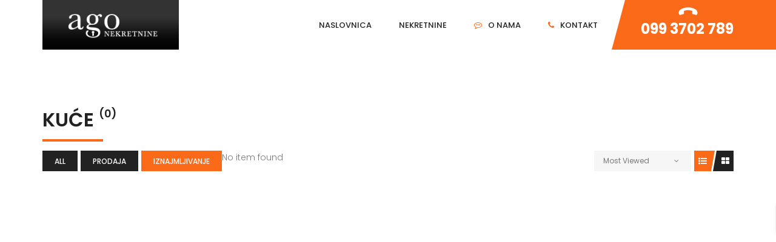

--- FILE ---
content_type: text/html; charset=UTF-8
request_url: https://ago.hr/Tip%20nekretnine/kuce/?status=iznajmljivanje&sortby=most_viewed
body_size: 36240
content:
<!DOCTYPE html>
<!-- Open Html -->
<html lang="hr" prefix="og: http://ogp.me/ns#">
<!-- Open Head -->
<head>
    
<meta charset="UTF-8"/>
<meta name="viewport" content="width=device-width, initial-scale=1, maximum-scale=1">



<link rel="profile" href="http://gmpg.org/xfn/11" />



    <link rel="apple-touch-icon" sizes="144x144" href="https://ago.hr/wp-content/uploads/2018/08/ago.png">

    <link rel="apple-touch-icon" sizes="114x114" href="http://www.test.adricongroup.com/wp-content/uploads/2018/07/favicon-ago-nekretnine.jpg">

    <link rel="apple-touch-icon" sizes="72x72" href="http://www.test.adricongroup.com/wp-content/uploads/2018/07/favicon-ago-nekretnine.jpg">

    <link rel="apple-touch-icon" sizes="57x57" href="http://www.test.adricongroup.com/wp-content/uploads/2018/07/favicon-ago-nekretnine.jpg">
<title>Kuće Archives - Ago nekretnine</title>
						<script>
				/* <![CDATA[ */
				if (typeof WebFontConfig === 'undefined') {
					WebFontConfig = new Object();
				}
				WebFontConfig['google'] = {families: ["Poppins:100,100i,200,200i,300,300i,400,400i,500,500i,600,600i,700,700i,800,800i,900,900i"]};

				(function () {
					var wf = document.createElement('script');
					wf.src = 'https://ajax.googleapis.com/ajax/libs/webfont/1.6.26/webfont.js';
					wf.type = 'text/javascript';
					wf.async = 'true';
					var s = document.getElementsByTagName('script')[0];
					s.parentNode.insertBefore(wf, s);
				})();
				/* ]]> */
			</script>
					
<!-- This site is optimized with the Yoast SEO plugin v9.6 - https://yoast.com/wordpress/plugins/seo/ -->
<link rel="canonical" href="https://ago.hr/Tip%20nekretnine/kuce/" />
<meta property="og:locale" content="hr_HR" />
<meta property="og:type" content="object" />
<meta property="og:title" content="Kuće Archives - Ago nekretnine" />
<meta property="og:url" content="https://ago.hr/Tip%20nekretnine/kuce/" />
<meta property="og:site_name" content="Ago nekretnine" />
<meta name="twitter:card" content="summary_large_image" />
<meta name="twitter:title" content="Kuće Archives - Ago nekretnine" />
<!-- / Yoast SEO plugin. -->

<link rel='dns-prefetch' href='//s.w.org' />
<link rel="alternate" type="application/rss+xml" title="Ago nekretnine &raquo; Kanal" href="https://ago.hr/feed/" />
<link rel="alternate" type="application/rss+xml" title="Ago nekretnine &raquo; Kanal komentara" href="https://ago.hr/comments/feed/" />
<link rel="alternate" type="application/rss+xml" title="Ago nekretnine &raquo; Kuće Property Type kanal" href="https://ago.hr/Tip%20nekretnine/kuce/feed/" />
		<script type="text/javascript">
			window._wpemojiSettings = {"baseUrl":"https:\/\/s.w.org\/images\/core\/emoji\/11\/72x72\/","ext":".png","svgUrl":"https:\/\/s.w.org\/images\/core\/emoji\/11\/svg\/","svgExt":".svg","source":{"concatemoji":"https:\/\/ago.hr\/wp-includes\/js\/wp-emoji-release.min.js?ver=5.0.17"}};
			!function(e,a,t){var n,r,o,i=a.createElement("canvas"),p=i.getContext&&i.getContext("2d");function s(e,t){var a=String.fromCharCode;p.clearRect(0,0,i.width,i.height),p.fillText(a.apply(this,e),0,0);e=i.toDataURL();return p.clearRect(0,0,i.width,i.height),p.fillText(a.apply(this,t),0,0),e===i.toDataURL()}function c(e){var t=a.createElement("script");t.src=e,t.defer=t.type="text/javascript",a.getElementsByTagName("head")[0].appendChild(t)}for(o=Array("flag","emoji"),t.supports={everything:!0,everythingExceptFlag:!0},r=0;r<o.length;r++)t.supports[o[r]]=function(e){if(!p||!p.fillText)return!1;switch(p.textBaseline="top",p.font="600 32px Arial",e){case"flag":return s([55356,56826,55356,56819],[55356,56826,8203,55356,56819])?!1:!s([55356,57332,56128,56423,56128,56418,56128,56421,56128,56430,56128,56423,56128,56447],[55356,57332,8203,56128,56423,8203,56128,56418,8203,56128,56421,8203,56128,56430,8203,56128,56423,8203,56128,56447]);case"emoji":return!s([55358,56760,9792,65039],[55358,56760,8203,9792,65039])}return!1}(o[r]),t.supports.everything=t.supports.everything&&t.supports[o[r]],"flag"!==o[r]&&(t.supports.everythingExceptFlag=t.supports.everythingExceptFlag&&t.supports[o[r]]);t.supports.everythingExceptFlag=t.supports.everythingExceptFlag&&!t.supports.flag,t.DOMReady=!1,t.readyCallback=function(){t.DOMReady=!0},t.supports.everything||(n=function(){t.readyCallback()},a.addEventListener?(a.addEventListener("DOMContentLoaded",n,!1),e.addEventListener("load",n,!1)):(e.attachEvent("onload",n),a.attachEvent("onreadystatechange",function(){"complete"===a.readyState&&t.readyCallback()})),(n=t.source||{}).concatemoji?c(n.concatemoji):n.wpemoji&&n.twemoji&&(c(n.twemoji),c(n.wpemoji)))}(window,document,window._wpemojiSettings);
		</script>
		<style type="text/css">
img.wp-smiley,
img.emoji {
	display: inline !important;
	border: none !important;
	box-shadow: none !important;
	height: 1em !important;
	width: 1em !important;
	margin: 0 .07em !important;
	vertical-align: -0.1em !important;
	background: none !important;
	padding: 0 !important;
}
</style>
<link rel='stylesheet' id='wp-block-library-css'  href='https://ago.hr/wp-includes/css/dist/block-library/style.min.css?ver=5.0.17' type='text/css' media='all' />
<link rel='stylesheet' id='wp-block-library-theme-css'  href='https://ago.hr/wp-includes/css/dist/block-library/theme.min.css?ver=5.0.17' type='text/css' media='all' />
<link rel='stylesheet' id='xmenu-menu-amination-css'  href='https://ago.hr/wp-content/plugins/beyot-framework/core/xmenu/assets/css/amination.css?ver=5.0.17' type='text/css' media='all' />
<link rel='stylesheet' id='contact-form-7-css'  href='https://ago.hr/wp-content/plugins/contact-form-7/includes/css/styles.css?ver=5.1.1' type='text/css' media='all' />
<link rel='stylesheet' id='ere_recently_viewed_stylesheet-css'  href='https://ago.hr/wp-content/plugins/ere-recently-viewed/css/style.min.css?ver=5.0.17' type='text/css' media='all' />
<link rel='stylesheet' id='jquery-ui-css'  href='https://ago.hr/wp-content/plugins/essential-real-estate/public/assets/packages/jquery-ui/jquery-ui.min.css?ver=1.11.4' type='text/css' media='all' />
<link rel='stylesheet' id='bootstrap-css'  href='https://ago.hr/wp-content/plugins/essential-real-estate/public/assets/packages/bootstrap/css/bootstrap.min.css?ver=5.0.17' type='text/css' media='all' />
<link rel='stylesheet' id='owl.carousel-css'  href='https://ago.hr/wp-content/plugins/essential-real-estate/public/assets/packages/owl-carousel/assets/owl.carousel.min.css?ver=2.1.0' type='text/css' media='all' />
<link rel='stylesheet' id='ere_main-css'  href='https://ago.hr/wp-content/plugins/essential-real-estate/public/assets/css/main.min.css?ver=1.6.7' type='text/css' media='all' />
<link rel='stylesheet' id='font-awesome-css'  href='https://ago.hr/wp-content/plugins/js_composer/assets/lib/bower/font-awesome/css/font-awesome.min.css?ver=5.5.4' type='text/css' media='all' />
<link rel='stylesheet' id='rs-plugin-settings-css'  href='https://ago.hr/wp-content/plugins/revslider/public/assets/css/settings.css?ver=5.4.8' type='text/css' media='all' />
<style id='rs-plugin-settings-inline-css' type='text/css'>
#rs-demo-id {}
</style>
<link rel='stylesheet' id='fontawesome_animation-css'  href='https://ago.hr/wp-content/themes/g5-beyot/assets/plugins/fonts-awesome/css/font-awesome-animation.min.css?ver=5.0.17' type='text/css' media='all' />
<link rel='stylesheet' id='icomoon-css'  href='https://ago.hr/wp-content/themes/g5-beyot/assets/plugins/icomoon/css/icomoon.min.css?ver=5.0.17' type='text/css' media='all' />
<link rel='stylesheet' id='ligh-gallery-css'  href='https://ago.hr/wp-content/themes/g5-beyot/assets/plugins/light-gallery/css/lightgallery.min.css?ver=5.0.17' type='text/css' media='all' />
<link rel='stylesheet' id='perffect-scrollbar-css'  href='https://ago.hr/wp-content/themes/g5-beyot/assets/plugins/perfect-scrollbar/css/perfect-scrollbar.min.css?ver=5.0.17' type='text/css' media='all' />
<link rel='stylesheet' id='g5plus_framework_style-css'  href='https://ago.hr/wp-content/themes/g5-beyot/style.min.css?ver=5.0.17' type='text/css' media='all' />
<link rel='stylesheet' id='g5plus_framework_frontend-css'  href='https://ago.hr/wp-content/plugins/beyot-framework/assets/css/frontend.min.css?ver=5.0.17' type='text/css' media='all' />
<script type='text/javascript' src='https://ago.hr/wp-includes/js/jquery/jquery.js?ver=1.12.4'></script>
<script type='text/javascript' src='https://ago.hr/wp-includes/js/jquery/jquery-migrate.min.js?ver=1.4.1'></script>
<script type='text/javascript' src='https://ago.hr/wp-content/plugins/essential-real-estate/public/assets/packages/bootstrap/js/bootstrap.min.js?ver=5.0.17'></script>
<script type='text/javascript' src='https://ago.hr/wp-content/plugins/revslider/public/assets/js/jquery.themepunch.tools.min.js?ver=5.4.8'></script>
<script type='text/javascript' src='https://ago.hr/wp-content/plugins/revslider/public/assets/js/jquery.themepunch.revolution.min.js?ver=5.4.8'></script>
<link rel='https://api.w.org/' href='https://ago.hr/wp-json/' />
<link rel="EditURI" type="application/rsd+xml" title="RSD" href="https://ago.hr/xmlrpc.php?rsd" />
<link rel="wlwmanifest" type="application/wlwmanifest+xml" href="https://ago.hr/wp-includes/wlwmanifest.xml" /> 
<meta name="generator" content="WordPress 5.0.17" />
<style id='xmenu_custom_style'></style><meta name="generator" content="Powered by WPBakery Page Builder - drag and drop page builder for WordPress."/>
<!--[if lte IE 9]><link rel="stylesheet" type="text/css" href="https://ago.hr/wp-content/plugins/js_composer/assets/css/vc_lte_ie9.min.css" media="screen"><![endif]--><meta name="generator" content="Powered by Slider Revolution 5.4.8 - responsive, Mobile-Friendly Slider Plugin for WordPress with comfortable drag and drop interface." />
<link rel="icon" href="https://ago.hr/wp-content/uploads/2018/08/cropped-ago-32x32.png" sizes="32x32" />
<link rel="icon" href="https://ago.hr/wp-content/uploads/2018/08/cropped-ago-192x192.png" sizes="192x192" />
<link rel="apple-touch-icon-precomposed" href="https://ago.hr/wp-content/uploads/2018/08/cropped-ago-180x180.png" />
<meta name="msapplication-TileImage" content="https://ago.hr/wp-content/uploads/2018/08/cropped-ago-270x270.png" />
<script type="text/javascript">function setREVStartSize(e){									
						try{ e.c=jQuery(e.c);var i=jQuery(window).width(),t=9999,r=0,n=0,l=0,f=0,s=0,h=0;
							if(e.responsiveLevels&&(jQuery.each(e.responsiveLevels,function(e,f){f>i&&(t=r=f,l=e),i>f&&f>r&&(r=f,n=e)}),t>r&&(l=n)),f=e.gridheight[l]||e.gridheight[0]||e.gridheight,s=e.gridwidth[l]||e.gridwidth[0]||e.gridwidth,h=i/s,h=h>1?1:h,f=Math.round(h*f),"fullscreen"==e.sliderLayout){var u=(e.c.width(),jQuery(window).height());if(void 0!=e.fullScreenOffsetContainer){var c=e.fullScreenOffsetContainer.split(",");if (c) jQuery.each(c,function(e,i){u=jQuery(i).length>0?u-jQuery(i).outerHeight(!0):u}),e.fullScreenOffset.split("%").length>1&&void 0!=e.fullScreenOffset&&e.fullScreenOffset.length>0?u-=jQuery(window).height()*parseInt(e.fullScreenOffset,0)/100:void 0!=e.fullScreenOffset&&e.fullScreenOffset.length>0&&(u-=parseInt(e.fullScreenOffset,0))}f=u}else void 0!=e.minHeight&&f<e.minHeight&&(f=e.minHeight);e.c.closest(".rev_slider_wrapper").css({height:f})					
						}catch(d){console.log("Failure at Presize of Slider:"+d)}						
					};</script>
<noscript><style type="text/css"> .wpb_animate_when_almost_visible { opacity: 1; }</style></noscript></head>
<!-- Close Head -->
<body class="archive tax-property-type term-kuce term-85 wp-embed-responsive beyot-class chrome page-loading wpb-js-composer js-comp-ver-5.5.4 vc_responsive" data-responsive="991"
                             data-header="header-1">
<div class="site-loading">
    <div class="block-center">
        <div class="block-center-inner">
                            <img class="logo-loading" alt="Logo Loading" src="https://ago.hr/wp-content/uploads/2018/08/ago.png" width="" height="" />
            
                
                
                
                
                
                
                
                                    <div class="sk-fading-circle">
                        <div class="sk-circle1 sk-circle"></div>
                        <div class="sk-circle2 sk-circle"></div>
                        <div class="sk-circle3 sk-circle"></div>
                        <div class="sk-circle4 sk-circle"></div>
                        <div class="sk-circle5 sk-circle"></div>
                        <div class="sk-circle6 sk-circle"></div>
                        <div class="sk-circle7 sk-circle"></div>
                        <div class="sk-circle8 sk-circle"></div>
                        <div class="sk-circle9 sk-circle"></div>
                        <div class="sk-circle10 sk-circle"></div>
                        <div class="sk-circle11 sk-circle"></div>
                        <div class="sk-circle12 sk-circle"></div>
                    </div>
                
                        </div>
    </div>
</div>


<!-- Open Wrapper -->
<div id="wrapper">

    <header class="main-header header-1">
        <div class="sticky-wrapper">
    <div class="header-wrapper clearfix sticky-region">
		<div class="container">
            <div class="header-above-inner container-inner clearfix">
                <div class="logo-header has-logo-sticky">
	<a class="no-sticky" href="https://ago.hr/" title="Ago nekretnine-">
		<img src="https://ago.hr/wp-content/uploads/2018/08/ago.png"		     alt="Ago nekretnine-"/>
	</a>
			<a class="logo-sticky" href="https://ago.hr/"
		   title="Ago nekretnine-">
			<img src="https://ago.hr/wp-content/uploads/2018/07/ago.png"			     alt="Ago nekretnine-"/>
		</a>
	</div>	            		            <nav class="primary-menu">
			            <ul id="main-menu" class="main-menu x-nav-menu x-nav-menu_primary-menu x-animate-sign-flip"><li id="menu-item-3220" class="menu-item menu-item-type-post_type menu-item-object-page menu-item-home x-menu-item x-item-menu-standard"><a href="https://ago.hr/" class="x-menu-a-text"><span class="x-menu-text">Naslovnica</span></a></li><li id="menu-item-4410" class="menu-item menu-item-type-post_type menu-item-object-page x-menu-item x-item-menu-standard"><a href="https://ago.hr/nekretnine/" class="x-menu-a-text"><span class="x-menu-text">Nekretnine</span></a></li><li id="menu-item-3196" class="menu-item menu-item-type-post_type menu-item-object-page x-menu-item x-item-menu-standard"><a href="https://ago.hr/o-nama/" class="x-menu-a-text"><i class="x-menu-icon fa fa-commenting-o x-icon-left"></i><span class="x-menu-text">O nama</span></a></li><li id="menu-item-3164" class="menu-item menu-item-type-post_type menu-item-object-page x-menu-item x-item-menu-standard"><a href="https://ago.hr/kontakt/" class="x-menu-a-text"><i class="x-menu-icon fa fa-phone x-icon-left"></i><span class="x-menu-text">Kontakt</span></a></li></ul>	<div class="header-customize-wrapper header-customize-nav">
											<div class="header-customize-item item-custom-text">
	<p class="contact-phone"><i class="fa fa-phone"></i>099 3702 789</p></div>			</div>
		            </nav>
	                        </div>
        </div>
    </div>
</div></header><header class="header-mobile header-mobile-1">
        <div class="header-mobile-wrapper sticky-wrapper">
	<div class="header-mobile-inner sticky-region">
		<div class="container header-mobile-container">
			<div class="header-mobile-container-inner clearfix">
				<div class="logo-mobile-wrapper">
	<a href="https://ago.hr/" title="Ago nekretnine-">
		<img src="http://www.test.adricongroup.com/wp-content/uploads/2018/07/favicon-ago-nekretnine.jpg" data-no-retina="http://www.test.adricongroup.com/wp-content/uploads/2018/07/favicon-ago-nekretnine.jpg" data-retina="" alt="Ago nekretnine-"/>
	</a>
</div>				<div class="toggle-icon-wrapper toggle-mobile-menu"
				     data-drop-type="menu-drop-fly">
					<div class="toggle-icon"><span></span></div>
				</div>
									<div class="mobile-login">
						<div class="widget ere_widget ere_widget_login_menu">    <a href="javascript:void(0)" class="login-link topbar-link" data-toggle="modal" data-target="#ere_signin_modal"><i class="fa fa-user"></i><span class="hidden-xs">Login or Register</span></a>
</div>					</div>
													<div class="mobile-search-button">
						<a href="#" class="prevent-default search-standard"><i class="icon-search2"></i></a>					</div>
							</div>
			<div class="header-mobile-nav menu-drop-fly">
	<form role="search" class="search-form" method="get" id="searchform" action="https://ago.hr/">
                <input type="text" value="" name="s" id="s"  placeholder="ENTER YOUR  KEYWORD">
                <button type="submit"><i class="fa fa-search"></i></button>
       </form>			<ul id="menu-primary-menu" class="nav-menu-mobile x-nav-menu x-nav-menu_primary-menu x-animate-sign-flip"><li id="menu-item-mobile-3220" class="menu-item menu-item-type-post_type menu-item-object-page menu-item-home x-menu-item x-item-menu-standard"><a href="https://ago.hr/" class="x-menu-a-text"><span class="x-menu-text">Naslovnica</span></a></li><li id="menu-item-mobile-4410" class="menu-item menu-item-type-post_type menu-item-object-page x-menu-item x-item-menu-standard"><a href="https://ago.hr/nekretnine/" class="x-menu-a-text"><span class="x-menu-text">Nekretnine</span></a></li><li id="menu-item-mobile-3196" class="menu-item menu-item-type-post_type menu-item-object-page x-menu-item x-item-menu-standard"><a href="https://ago.hr/o-nama/" class="x-menu-a-text"><i class="x-menu-icon fa fa-commenting-o x-icon-left"></i><span class="x-menu-text">O nama</span></a></li><li id="menu-item-mobile-3164" class="menu-item menu-item-type-post_type menu-item-object-page x-menu-item x-item-menu-standard"><a href="https://ago.hr/kontakt/" class="x-menu-a-text"><i class="x-menu-icon fa fa-phone x-icon-left"></i><span class="x-menu-text">Kontakt</span></a></li></ul>		</div>		</div>
	</div>
</div>    </header>
    <!-- Open Wrapper Content -->
    <div id="wrapper-content" class="clearfix ">
        <div id="primary-content" class="pd-top-100 pd-bottom-100">
			<div class="container clearfix">
						<div class="archive-property-inner">
<div id="container"><div id="content" role="main"><link rel='stylesheet' id='ere_property-css'  href='https://ago.hr/wp-content/plugins/essential-real-estate/public/templates/shortcodes/property/assets/css/property.min.css?ver=1.6.7' type='text/css' media='all' />
<link rel='stylesheet' id='ere_archive-property-css'  href='https://ago.hr/wp-content/plugins/essential-real-estate/public/assets/css/archive-property.min.css?ver=1.6.7' type='text/css' media='all' />
    <div class="ere-archive-property-wrap ere-property-wrap">
                <div class="ere-archive-property archive-property">
            <div class="above-archive-property">
                <div class="ere-heading">
                    <h2>Kuće        <sub>(0)</sub></h2>
</div>                <div class="archive-property-action property-status-filter">
            <div class="archive-property-action-item">
            <div class="property-status property-filter">
                <ul>
                    <li class="active"><a data-status="all" href="/Tip%20nekretnine/kuce/?status=all&#038;sortby=most_viewed"
                                          title="All">All</a>
                    </li>
                                                <li><a data-status="prodaja" href="/Tip%20nekretnine/kuce/?status=prodaja&#038;sortby=most_viewed"
                                   title="Prodaja">Prodaja</a>
                            </li>
                                                    <li><a data-status="iznajmljivanje" href="/Tip%20nekretnine/kuce/?status=iznajmljivanje&#038;sortby=most_viewed"
                                   title="Iznajmljivanje">Iznajmljivanje</a>
                            </li>
                                        </ul>
            </div>
        </div>
        <div class="archive-property-action-item sort-view-property">
        <div class="sort-property property-filter">
                        <span
                            class="property-filter-placeholder">Sort By</span>
            <ul>
                <li><a data-sortby="default" href="/Tip%20nekretnine/kuce/?status=iznajmljivanje&#038;sortby=default"
                       title="Default Order">Default Order</a>
                </li>
                <li><a data-sortby="featured" href="/Tip%20nekretnine/kuce/?status=iznajmljivanje&#038;sortby=featured"
                       title="Featured">Featured</a>
                </li>
                <li><a data-sortby="most_viewed" href="/Tip%20nekretnine/kuce/?status=iznajmljivanje&#038;sortby=most_viewed"
                       title="Most Viewed">Most Viewed</a>
                </li>
                <li><a data-sortby="a_price" href="/Tip%20nekretnine/kuce/?status=iznajmljivanje&#038;sortby=a_price"
                       title="Price (Low to High)">Price (Low to High)</a>
                </li>
                <li><a data-sortby="d_price" href="/Tip%20nekretnine/kuce/?status=iznajmljivanje&#038;sortby=d_price"
                       title="Price (High to Low)">Price (High to Low)</a>
                </li>
                <li><a data-sortby="a_date" href="/Tip%20nekretnine/kuce/?status=iznajmljivanje&#038;sortby=a_date"
                       title="Date (Old to New)">Date (Old to New)</a>
                </li>
                <li><a data-sortby="d_date" href="/Tip%20nekretnine/kuce/?status=iznajmljivanje&#038;sortby=d_date"
                       title="Date (New to Old)">Date (New to Old)</a>
                </li>
            </ul>
        </div>
        <div class="view-as" data-admin-url="/wp-admin/admin-ajax.php">
						<span data-view-as="property-list" class="view-as-list"
                              title="View as List">
							<i class="fa fa-list-ul"></i>
						</span>
						<span data-view-as="property-grid" class="view-as-grid"
                              title="View as Grid">
							<i class="fa fa-th-large"></i>
						</span>
        </div>
    </div>
</div>
            </div>
            <div class="ere-property clearfix property-list col-gap-30 list-1-column columns-2 columns-md-2 columns-sm-2 columns-xs-1 columns-mb-1">
                                    <div class="item-not-found">No item found</div>
                                <div class="clearfix"></div>
                            </div>
        </div>
            </div>
</div></div>
</div><!-- End Layout Inner -->
	</div><!-- End Container -->
</div><!--End Main -->
</div>
<!-- Close Wrapper Content -->
<footer class="main-footer-wrapper footer-bg-2-colors">
    <div id="wrapper-footer">
            </div>
</footer>
</div>
<!-- Close Wrapper -->

<a class="back-to-top" href="javascript:;">
	<i class="fa fa-angle-up"></i>
</a>
<div class="mobile-nav-overlay"></div><div class="modal modal-login fade" id="ere_signin_modal" tabindex="-1" role="dialog">
    <div class="modal-dialog" role="document">
        <div class="modal-content">
            <button type="button" class="close" data-dismiss="modal" aria-label="Close"><span
                    aria-hidden="true">&times;</span></button>
                        <ul class="nav nav-tabs">
                <li class="active">
                    <a id="ere_login_modal_tab" href="#login" data-toggle="tab">Log in</a>
                </li>
                <li><a id="ere_register_modal_tab" href="#register" data-toggle="tab">Register</a>
                </li>
            </ul>
            <div class="tab-content ">
                <div class="tab-pane active" id="login">
                    <div class="ere-login-wrap">
    <div class="ere_messages message"></div>
    <form class="ere-login" method="post" enctype="multipart/form-data">
        <div class="form-group control-username">
            <input name="user_login" class="form-control control-icon login_user_login"
                   placeholder="Username" type="text"/>
        </div>
        <div class="form-group control-password">
            <input name="user_password" class="form-control control-icon"
                   placeholder="Password" type="password"/>
        </div>
        <div class="checkbox">
            <label>
                <input name="remember" type="checkbox">
                Remember me            </label>
        </div>
        <input type="hidden" name="ere_security_login"
               value="e82ceb2466"/>
        <input type="hidden" name="action" value="ere_login_ajax">
        <a href="javascript:void(0)" class="ere-reset-password">Lost password</a>

                <button type="submit" data-redirect-url=""
                class="ere-login-button btn btn-primary btn-block">Login</button>
    </form>
    <hr>
    </div>
<div class="ere-reset-password-wrap" style="display: none">
    <div class="ere-resset-password-wrap">
    <div class="ere_messages message ere_messages_reset_password"></div>
    <form method="post" enctype="multipart/form-data">
        <div class="form-group control-username">
            <input name="user_login" class="form-control control-icon reset_password_user_login"
                   placeholder="Enter your username or email">
            <input type="hidden" name="ere_security_reset_password"
                   value="6a37a9c60a"/>
            <input type="hidden" name="action" value="ere_reset_password_ajax">
                        <button type="submit"
                    class="btn btn-primary btn-block ere_forgetpass">Get new password</button>
        </div>
    </form>
</div>
    <a href="javascript:void(0)" class="ere-back-to-login">Back to Login</a>
</div>                </div>
                <div class="tab-pane" id="register">
                    <div class="ere-register-wrap">
    <div class="ere_messages message"></div>
    <form class="ere-register" method="post" enctype="multipart/form-data">
        <div class="form-group control-username">
            <input name="user_login" class="form-control control-icon" type="text"
                   placeholder="Username"/>
        </div>
        <div class="form-group control-email">
            <input name="user_email" type="email" class="form-control control-icon"
                   placeholder="Email"/>
        </div>

                    <div class="form-group control-password">
                <input name="user_password" class="form-control control-icon"
                       placeholder="Password" type="password"/>
            </div>
            <div class="form-group control-ere-password">
                <input name="user_password_retype" class="form-control control-icon"
                       placeholder="Retype Password" type="password"/>
            </div>
                <div class="form-group control-term-condition">
            <div class="checkbox">
                <label>
                    <input name="term_condition" type="checkbox">
                    I agree with your <a target="_blank" href="https://ago.hr/faqs/">Terms &amp; Conditions</a>                </label>
            </div>
        </div>
                <input type="hidden" name="ere_register_security"
               value="2b7aafcd87"/>
        <input type="hidden" name="action" value="ere_register_ajax">
        <button type="submit" data-redirect-url=""
                class="ere-register-button btn btn-primary btn-block">Register</button>
    </form>
</div>
                </div>
            </div>
                    </div>
    </div>
</div>
<script type="text/html" id="tmpl-ere-processing-template">
    <div class="ere-processing">
        <div class="loading">
            <i class="{{{data.ico}}}"></i><span>{{{data.text}}}</span>
        </div>
    </div>
</script>
<script type="text/html" id="tmpl-ere-alert-template">
    <div class="ere-alert-popup">
        <div class="content-popup">
            <div class="message">
                <i class="{{{data.ico}}}"></i><span>{{{data.text}}}</span>
            </div>
            <div class="btn-group">
                <a href="javascript:void(0)" class="btn-close">Close</a>
            </div>
        </div>
    </div>
</script>
<script type="text/html" id="tmpl-ere-dialog-template">
    <div class="ere-dialog-popup" id="ere-dialog-popup">
        <div class="content-popup">
            <div class="message">
                <i class="{{{data.ico}}}"></i><span>{{{data.message}}}</span>
            </div>
        </div>
    </div>
</script><div id="compare-listings" class="compare-listing">
	<div class="compare-listing-header">
		<h4 class="title"> Compare</h4>
	</div>
	            <div id="compare-properties-listings">
                            </div>
            </div><div id="search_popup_wrapper" class="dialog">
	<div class="dialog__overlay"></div>
	<div class="dialog__content">
		<div class="morph-shape">
			<svg xmlns="http://www.w3.org/2000/svg" width="100%" height="100%" viewBox="0 0 520 280"
			     preserveAspectRatio="none">
				<rect x="3" y="3" fill="none" width="516" height="276"/>
			</svg>
		</div>
		<div class="dialog-inner">
			<h2>Enter your keyword</h2>
			<form  method="get" action="https://ago.hr/" class="search-popup-inner">
				<input type="text" name="s" placeholder="Type and hit enter...">
				<button class="bt bt-sm bt-background bt-primary" type="submit">Search</button>
			</form>
			<div><a class="action prevent-default" data-dialog-close="close" href="#"><i
						class="fa fa-close transition03"></i></a></div>
		</div>
	</div>
</div><script type='text/javascript'>
/* <![CDATA[ */
var wpcf7 = {"apiSettings":{"root":"https:\/\/ago.hr\/wp-json\/contact-form-7\/v1","namespace":"contact-form-7\/v1"}};
/* ]]> */
</script>
<script type='text/javascript' src='https://ago.hr/wp-content/plugins/contact-form-7/includes/js/scripts.js?ver=5.1.1'></script>
<script type='text/javascript' src='https://ago.hr/wp-content/plugins/essential-real-estate/public/assets/packages/jquery-ui/jquery-ui.min.js?ver=1.11.4'></script>
<script type='text/javascript' src='https://ago.hr/wp-content/plugins/essential-real-estate/public/assets/js/jquery.validate.min.js?ver=1.17.0'></script>
<script type='text/javascript' src='https://ago.hr/wp-includes/js/imagesloaded.min.js?ver=3.2.0'></script>
<script type='text/javascript' src='https://maps-api-ssl.google.com/maps/api/js?libraries=places&#038;language=hr&#038;key&#038;ver=1.6.7'></script>
<script type='text/javascript' src='https://ago.hr/wp-content/plugins/essential-real-estate/public/assets/js/infobox.min.js?ver=1.1.13'></script>
<script type='text/javascript' src='https://ago.hr/wp-content/plugins/essential-real-estate/public/assets/packages/owl-carousel/owl.carousel.min.js?ver=2.1.0'></script>
<script type='text/javascript' src='https://ago.hr/wp-includes/js/underscore.min.js?ver=1.8.3'></script>
<script type='text/javascript'>
/* <![CDATA[ */
var _wpUtilSettings = {"ajax":{"url":"\/wp-admin\/admin-ajax.php"}};
/* ]]> */
</script>
<script type='text/javascript' src='https://ago.hr/wp-includes/js/wp-util.min.js?ver=5.0.17'></script>
<script type='text/javascript'>
/* <![CDATA[ */
var ere_main_vars = {"ajax_url":"\/wp-admin\/admin-ajax.php","confirm_yes_text":"Yes","confirm_no_text":"No","loading_text":"Processing, Please wait...","sending_text":"Sending email, Please wait...","decimals":"0","dec_point":".","thousands_sep":","};
/* ]]> */
</script>
<script type='text/javascript' src='https://ago.hr/wp-content/plugins/essential-real-estate/public/assets/js/ere-main.min.js?ver=1.6.7'></script>
<script type='text/javascript'>
/* <![CDATA[ */
var ere_compare_vars = {"ajax_url":"\/wp-admin\/admin-ajax.php","compare_button_url":"https:\/\/ago.hr\/usporedba\/","alert_title":"Information!","alert_message":"Only allowed to compare up to 4 properties!","alert_not_found":"Compare Page Not Found!"};
/* ]]> */
</script>
<script type='text/javascript' src='https://ago.hr/wp-content/plugins/essential-real-estate/public/assets/js/property/ere-compare.min.js?ver=1.6.7'></script>
<script type='text/javascript' src='https://ago.hr/wp-content/plugins/essential-real-estate/public/assets/js/ere-carousel.min.js?ver=1.6.7'></script>
<script type='text/javascript' src='https://ago.hr/wp-content/themes/g5-beyot/assets/plugins/smoothscroll/SmoothScroll.min.js?ver=5.0.17'></script>
<script type='text/javascript' src='https://ago.hr/wp-content/themes/g5-beyot/assets/plugins/light-gallery/js/lightgallery-all.min.js?ver=1.2.18'></script>
<script type='text/javascript' src='https://ago.hr/wp-content/plugins/js_composer/assets/lib/bower/isotope/dist/isotope.pkgd.min.js?ver=5.5.4'></script>
<script type='text/javascript' src='https://ago.hr/wp-content/themes/g5-beyot/assets/plugins/perfect-scrollbar/js/perfect-scrollbar.jquery.min.js?ver=0.6.11'></script>
<script type='text/javascript' src='https://ago.hr/wp-content/themes/g5-beyot/assets/plugins/waypoints/jquery.waypoints.min.js?ver=4.0.1'></script>
<script type='text/javascript' src='https://ago.hr/wp-content/themes/g5-beyot/assets/plugins/modernizr/modernizr.min.js?ver=3.5.0'></script>
<script type='text/javascript' src='https://ago.hr/wp-content/themes/g5-beyot/assets/plugins/dialogfx/dialogfx.min.js?ver=1.0.0'></script>
<script type='text/javascript' src='https://ago.hr/wp-content/themes/g5-beyot/assets/plugins/infinite-scroll/infinite-scroll.pkgd.min.js?ver=2.0.1'></script>
<script type='text/javascript' src='https://ago.hr/wp-content/themes/g5-beyot/assets/plugins/jquery.nav/jquery.nav.min.js?ver=3.0.0'></script>
<script type='text/javascript' src='https://ago.hr/wp-content/themes/g5-beyot/assets/plugins/stellar/stellar.min.js?ver=0.6.2'></script>
<script type='text/javascript' src='https://ago.hr/wp-content/themes/g5-beyot/assets/plugins/countdown/countdown.min.js?ver=0.6.2'></script>
<script type='text/javascript' src='https://ago.hr/wp-content/plugins/js_composer/assets/lib/waypoints/waypoints.min.js?ver=5.5.4'></script>
<script type='text/javascript' src='https://ago.hr/wp-content/themes/g5-beyot/assets/plugins/matchmedia/matchmedia.min.js?ver=4.0.1'></script>
<script type='text/javascript' src='https://ago.hr/wp-content/themes/g5-beyot/assets/plugins/hc-sticky/jquery.hc-sticky.min.js?ver=1.2.43'></script>
<script type='text/javascript'>
/* <![CDATA[ */
var g5plus_framework_constant = {"carousel_next":"Next","carousel_prev":"Back"};
var g5plus_app_variable = {"ajax_url":"https:\/\/ago.hr\/wp-admin\/admin-ajax.php","theme_url":"https:\/\/ago.hr\/wp-content\/themes\/g5-beyot\/","site_url":"https:\/\/ago.hr"};
/* ]]> */
</script>
<script type='text/javascript' src='https://ago.hr/wp-content/themes/g5-beyot/assets/js/main.min.js?ver=5.0.17'></script>
<script type='text/javascript' src='https://ago.hr/wp-includes/js/wp-embed.min.js?ver=5.0.17'></script>
<script type='text/javascript' src='https://ago.hr/wp-content/plugins/essential-real-estate/public/assets/js/property/ere-archive-property.min.js?ver=1.6.7'></script>
<script type='text/javascript' src='https://ago.hr/wp-content/plugins/beyot-framework/core/xmenu/assets/js/app.min.js?ver=1.0.0.0'></script>
<script type='text/javascript'>
/* <![CDATA[ */
var ere_login_vars = {"ajax_url":"\/wp-admin\/admin-ajax.php","loading":"Sending user info, please wait..."};
/* ]]> */
</script>
<script type='text/javascript' src='https://ago.hr/wp-content/plugins/essential-real-estate/public/assets/js/account/ere-login.min.js?ver=1.6.7'></script>
<script type='text/javascript'>
/* <![CDATA[ */
var ere_register_vars = {"ajax_url":"\/wp-admin\/admin-ajax.php","loading":"Sending user info, please wait..."};
/* ]]> */
</script>
<script type='text/javascript' src='https://ago.hr/wp-content/plugins/essential-real-estate/public/assets/js/account/ere-register.min.js?ver=1.6.7'></script>
<script>jQuery("style#xmenu_custom_style").append("@media screen and (min-width: 992px) {}");</script><script>jQuery("style#xmenu_custom_style").append("@media screen and (min-width: 992px) {}");</script><script type="text/javascript">
    jQuery(function($) {
        // The trick
        if (/ip(hone|od)|ipad/i.test(navigator.userAgent)) {
            $("body").css ("cursor", "pointer");
        }
    });
</script>
</body>
</html> <!-- end of site. what a ride! -->

--- FILE ---
content_type: text/css
request_url: https://ago.hr/wp-content/plugins/ere-recently-viewed/css/style.min.css?ver=5.0.17
body_size: -21
content:
.ere-recently-viewed-properties{padding:0!important}.ere-recently-viewed-properties .property-inner{padding:10px!important}

--- FILE ---
content_type: application/javascript
request_url: https://ago.hr/wp-content/plugins/essential-real-estate/public/assets/js/ere-main.min.js?ver=1.6.7
body_size: 12449
content:
var ERE=ERE||{};!function(e){"use strict";var a=ere_main_vars.ajax_url,t=ere_main_vars.confirm_yes_text,r=ere_main_vars.confirm_no_text,n=ere_main_vars.loading_text,i=ere_main_vars.sending_text,o=ere_main_vars.decimals,s=ere_main_vars.dec_point,l=ere_main_vars.thousands_sep;ERE={init:function(){this.register_pattern_validator(),this.view_gallery(),this.favorite(),this.tooltip(),this.property_paging(),this.move_link_to_carousel(),this.execute_nav(),this.execute_slider_nav();var a=e(".pagination-image.ere-property-slider");this.sync_property_carousel(a),this.light_gallery()},register_pattern_validator:function(){e.validator.addMethod("pattern",function(e,a,t){return!!this.optional(a)||("string"==typeof t&&(t=new RegExp("^(?:"+t+")$")),t.test(e))},"Invalid format.")},number_format:function(e,a){a=void 0!==a?a:o,e=(e+"").replace(/[^0-9+\-Ee.]/g,"");var t,r,n,i=isFinite(+e)?+e:0,d=isFinite(+a)?Math.abs(a):0,c=void 0===l?",":l,p=void 0===s?".":s,h="";return(h=(d?(t=i,r=d,n=Math.pow(10,r),""+Math.round(t*n)/n):""+Math.round(i)).split("."))[0].length>3&&(h[0]=h[0].replace(/\B(?=(?:\d{3})+(?!\d))/g,c)),(h[1]||"").length<d&&(h[1]=h[1]||"",h[1]+=new Array(d-h[1].length+1).join("0")),h.join(p)},tooltip:function(){e('[data-toggle="tooltip"]').tooltip()},login_modal:function(){e("#ere_signin_modal").modal("show")},get_page_number_from_href:function(e){var a="",t=/paged=\d+/gi;return new RegExp(t).test(e)?a=new RegExp(t).exec(e):(t=/page\/\d+/gi,a=new RegExp(t).test(e)?new RegExp(t).exec(e):a),t=/\d+/g,new RegExp(t).test(a)?new RegExp(t).exec(a)[0]:1},view_gallery:function(){e(".property-view-gallery").on("click",function(t){t.preventDefault();var r=e(this),n=r.attr("data-property-id"),i=r.parent();r.parent().hasClass("on-handle")||(r.parent().addClass("on-handle"),e.ajax({type:"post",url:a,dataType:"json",data:{action:"ere_view_gallery_ajax",property_id:n},beforeSend:function(){r.children("i").addClass("fa-spinner fa-spin")},success:function(a){i.html(a),i.lightGallery({thumbnail:!1}),e(".btn-view-gallery-"+n).trigger("click")},error:function(){r.children("i").removeClass("fa-spinner fa-spin"),r.parent().removeClass("on-handle")}}))})},favorite:function(){e(".property-favorite").on("click",function(t){if(t.preventDefault(),!e(this).hasClass("on-handle")){var r=e(this).addClass("on-handle"),n=r.closest(".property-inner").addClass("property-active-hover"),i=r.attr("data-property-id"),o=r.attr("data-title-not-favorite"),s=r.attr("data-icon-not-favorite"),l=r.attr("data-title-favorited"),d=r.attr("data-icon-favorited");e.ajax({type:"post",url:a,dataType:"json",data:{action:"ere_favorite_ajax",property_id:i},beforeSend:function(){r.children("i").addClass("fa-spinner fa-spin")},success:function(e){void 0!==e.added&&-1!=e.added||ERE.login_modal(),1==e.added?(r.children("i").removeClass(s).addClass(d),r.attr("title",l)):0==e.added&&(r.children("i").removeClass(d).addClass(s),r.attr("title",o)),r.children("i").removeClass("fa-spinner fa-spin"),r.removeClass("on-handle"),n.removeClass("property-active-hover")},error:function(){r.children("i").removeClass("fa-spinner fa-spin"),r.removeClass("on-handle"),n.removeClass("property-active-hover")}})}})},light_gallery:function(){e("[data-rel='ere_light_gallery']").each(function(){var a=e(this),t=a.data("gallery-id");a.on("click",function(r){r.preventDefault();var n=[],i=0,o=e(this).attr("href"),s=e(this).data("thumb-src");void 0!==t&&(e('[data-gallery-id="'+t+'"]').each(function(a){var t=e(this).attr("href"),r=e(this).data("thumb-src"),l=e(this).attr("title");t==o&&r==s&&(i=a),void 0===l&&(l=""),n.push({src:t,downloadUrl:t,thumb:r,subHtml:l})}),a.lightGallery({hash:!1,galleryId:t,dynamic:!0,dynamicEl:n,thumbWidth:80,index:i}))})}),e("a.ere-view-video").on("click",function(a){a.preventDefault();var t=e(this).attr("data-src");e(this).lightGallery({dynamic:!0,dynamicEl:[{src:t,thumb:"",subHtml:""}]})})},show_loading:function(a){"undefined"!=a&&""!=a&&null!=a||(a=n);var t=wp.template("ere-processing-template");e("body").append(t({ico:"fa fa-spinner fa-spin",text:a}))},change_loading_status:function(a,t){e("i",".ere-processing").removeClass("fa-spinner fa-spin").addClass(a),e("span",".ere-processing").text(t)},close_loading:function(a){void 0!==a&&null!=a||(a=500),0==a?e(".ere-processing").remove():setTimeout(function(){e(".ere-processing").fadeOut(function(){e(".ere-processing").remove()})},a)},popup_alert:function(a,t,r){var n=wp.template("ere-dialog-template");e("body").append(n({ico:a,message:r})),e("#ere-dialog-popup").dialog({title:t,resizable:!1,closeOnEscape:!0,modal:!0,buttons:{Ok:function(){e(this).dialog("close"),e(this).dialog("destroy").remove()}}})},confirm_dialog:function(a,n,i,o){var s=wp.template("ere-dialog-template");e("body").append(s({ico:"fa fa-question-circle",message:n})),e("#ere-dialog-popup").dialog({title:a,resizable:!1,closeOnEscape:!0,modal:!0,buttons:[{text:t,click:function(){i&&i(),e(this).dialog("destroy").remove()}},{text:r,click:function(){o&&o(),e(this).dialog("close"),e(this).dialog("destroy").remove()}}]})},set_item_effect:function(a,t){if("hide"==t&&(a.css("transition","opacity 1.5s linear, transform 1s"),a.css("-webkit-transition","opacity 1.5s linear, transform 1s"),a.css("-moz-transition","opacity 1.5s linear, transform 1s"),a.css("-ms-transition","opacity 1.5s linear, transform 1s"),a.css("-o-transition","opacity 1.5s linear, transform 1s"),a.css("opacity",0),a.css("transform","scale(0.2)"),a.css("-ms-transform","scale(0.2)"),a.css("-webkit-transform","scale(0.2)")),"show"==t)for(var r=0;r<a.length;r++)!function(t){setTimeout(function(){e(a[t]).css("opacity",1),e(a[t]).css("transform","scale(1)"),e(a[t]).css("-ms-transform","scale(1)"),e(a[t]).css("-webkit-transform","scale(1)")},10*r)}(r)},select_term:function(){var a=e("select.property-filter-mb");a.off(),e(a).on("change",function(a){var t=e(this);t.attr("disabled","disabled"),a.preventDefault();var r=e("option:selected",t).attr("value");t.parent().prev().children('[data-filter="'+r+'"]').click()})},contact_agent_by_email:function(){e(".agent-contact-btn","#contact-agent-form").each(function(){e(this).on("click",function(t){t.preventDefault();e(this);var r=e(this).parents("form"),n=e('[name="sender_name"]',r).val(),o=e('[name="sender_phone"]',r).val(),s=e('[name="sender_email"]',r).val(),l=e('[name="sender_msg"]',r).val(),d=!1;null==n||0===n.length?(e(".name-error",r).removeClass("hidden"),d=!0):e(".name-error",r).hasClass("hidden")||e(".name-error",r).addClass("hidden"),null==o||0===o.length?(e(".phone-error",r).removeClass("hidden"),d=!0):e(".phone-error",r).hasClass("hidden")||e(".phone-error",r).addClass("hidden");var c=/^(([^<>()\[\]\\.,;:\s@"]+(\.[^<>()\[\]\\.,;:\s@"]+)*)|(".+"))@((\[[0-9]{1,3}\.[0-9]{1,3}\.[0-9]{1,3}\.[0-9]{1,3}])|(([a-zA-Z\-0-9]+\.)+[a-zA-Z]{2,}))$/;null!=s&&0!==s.length&&c.test(s)?e(".email-error",r).hasClass("hidden")||e(".email-error",r).addClass("hidden"):(e(".email-error",r).removeClass("hidden"),0===s.trim().length||c.test(s)?e(".email-error",r).text(e(".email-error",r).data("error")):e(".email-error",r).text(e(".email-error",r).data("not-valid")),d=!0),null==l||0===l.length?(e(".message-error",r).removeClass("hidden"),d=!0):e(".message-error",r).hasClass("hidden")||e(".message-error",r).addClass("hidden"),d||e.ajax({type:"post",url:a,dataType:"json",data:r.serialize(),beforeSend:function(){e(".form-messages",r).html('<span class="success text-success"> '+i+"</span>")},success:function(a){a.success?e(".form-messages",r).html('<span class="success text-success"><i class="fa fa-check"></i> '+a.message+"</span>"):("function"==typeof ere_reset_recaptcha&&ere_reset_recaptcha(),e(".form-messages",r).html('<span class="error text-danger"><i class="fa fa-close"></i> '+a.message+"</span>"))},error:function(){}})})})},property_paging:function(){var a=!0;e(".paging-navigation",".property-paging-wrap").each(function(){e("a",e(this)).off("click").on("click",function(t){if(t.preventDefault(),a){a=!1;var r=e(this),n=r.attr("href"),i=ERE.get_page_number_from_href(n),o=r.closest(".property-paging-wrap"),s=r.closest(".ere-property").find(".property-content");e.ajax({url:o.data("admin-url"),data:{action:"ere_property_paging_ajax",layout:o.data("layout"),items_amount:o.data("items-amount"),columns:o.data("columns"),image_size:o.data("image-size"),columns_gap:o.data("columns-gap"),view_all_link:o.data("view-all-link"),paged:i,property_type:o.data("property-type"),property_status:o.data("property-status"),property_feature:o.data("property-feature"),property_city:o.data("property-city"),property_state:o.data("property-state"),property_neighborhood:o.data("property-neighborhood"),property_label:o.data("property-label"),property_featured:o.data("property-featured"),author_id:o.data("author-id"),agent_id:o.data("agent-id")},success:function(t){var r=e(".property-item",t),n=e(".property-paging-wrap",t);s.css("opacity",0),s.html(r),ERE.set_item_effect(r,"hide");var i=s.offset().top-30;e("html,body").animate({scrollTop:+i+"px"},500),s.css("opacity",1),s.imagesLoaded(function(){r=e(".property-item",s),ERE.set_item_effect(r,"show"),s.closest(".ere-property").find(".property-paging-wrap").html(n.html()),ERE.property_paging(),ERE.property_paging_control(),ERE.favorite(),ERE.tooltip(),ERE_Compare.register_event_compare()}),a=!0},error:function(){a=!0}})}})})},property_paging_control:function(){e(".paging-navigation",".ere-property").each(function(){var a=e(this);0===a.find("a.next").length?a.addClass("next-disable"):a.removeClass("next-disable")})},move_link_to_carousel:function(){e(".property-carousel").each(function(){var a=e(this);e(".owl-carousel",a).on("owlInitialized",function(){if(void 0!=a.data("view-all-link")&&(a.children(".owl-loaded").hasClass("owl-nav-top-right")||a.children(".owl-loaded").hasClass("owl-nav-bottom-center"))){var e=a.find(".view-all-link");e.length>0&&!a.find(".owl-nav").hasClass("disabled")&&(e.removeClass("mg-top-60 sm-mg-top-40"),a.find(".owl-nav").addClass("has-view-all"),a.find(".owl-nav").append(e[0].outerHTML),e.remove())}a.hasClass("owl-move-nav-par-with-heading")&&a.find(".ere-heading").length>0&&!a.find(".ere-heading").hasClass("heading-contain-owl-nav")&&(a.find(".ere-heading").addClass("heading-contain-owl-nav"),a.find(".owl-nav").addClass("owl-nav-top-right").insertAfter(a.find(".ere-heading").children("h2")))})})},execute_nav:function(){e(".ere-property-carousel").each(function(){var a=e(this),t=e(".navigation-wrap",a),r=e(".owl-carousel .property-item",a);ERE.ere_calc_column_padding(t,r),e(".owl-carousel",a).on("owlInitialized",function(){var a=e(this),r=e(".owl-nav",a);t.length>0&&r.length>0&&r.detach().appendTo(t),ERE.ere_calc_column_padding(t,e(".property-item",a))})})},ere_calc_column_padding:function(e,a){if(e.height()<a.height()){var t=Math.floor((a.height()-e.height())/2);e.css({"padding-top":t+"px","padding-bottom":t+"px"})}},execute_slider_nav:function(){e(".ere-property-slider.navigation-middle").each(function(){ERE.ere_calc_nav_top(e(".owl-carousel",e(this))),e(".owl-carousel",e(this)).on("owlInitialized",function(){var a=e(this);e(".owl-nav",a).addClass("container"),setTimeout(function(){ERE.ere_calc_nav_top(a)},20)})})},ere_calc_nav_top:function(a){var t=e(".owl-nav",a),r=e(".property-item",a).outerHeight(),n=e(".block-center-inner",a).outerHeight(),i=Math.floor((r-n)/2);t.css("top",i+"px")},sync_property_carousel:function(a){var t=e("body").hasClass("rtl"),r=a.find(".property-content-slider"),n=a.find(".property-image-slider");r.owlCarousel({items:1,autoHeight:!0,nav:!1,dots:!1,loop:!1,smartSpeed:500,rtl:t}).on("changed.owl.carousel",function(e){var a=e.item.index;n.find(".owl-item").removeClass("current").eq(a).addClass("current");var t=n.find(".owl-item.active").length-1,r=n.find(".owl-item.active").first().index(),i=n.find(".owl-item.active").last().index();a>i&&n.data("owl.carousel").to(a,500,!0);a<r&&n.data("owl.carousel").to(a-t,500,!0)}),n.on("initialized.owl.carousel",function(){n.find(".owl-item").eq(0).addClass("current")}).owlCarousel({nav:!1,dots:!1,rtl:t,margin:10,responsive:{992:{items:4},768:{items:3},480:{items:2},0:{items:1}}}).on("changed.owl.carousel",function(e){var a=e.item.index;r.data("owl.carousel").to(a,500,!0)}),n.on("click",".owl-item",function(a){if(a.preventDefault(),!e(this).hasClass("current")){var t=e(this).index();r.data("owl.carousel").to(t,500,!0)}})}},e(document).ready(function(){ERE.init()}),e(window).resize(function(){setTimeout(ERE.execute_nav,20),setTimeout(function(){ERE.execute_slider_nav();var a=e(".pagination-image.ere-property-slider");ERE.sync_property_carousel(a)},10)})}(jQuery);

--- FILE ---
content_type: application/javascript
request_url: https://ago.hr/wp-content/plugins/essential-real-estate/public/assets/js/property/ere-compare.min.js?ver=1.6.7
body_size: 3526
content:
var ERE_Compare=ERE_Compare||{};!function(e){"use strict";if("undefined"!=typeof ere_compare_vars)var a=ere_compare_vars.ajax_url,s=ere_compare_vars.compare_button_url,r=ere_compare_vars.alert_title,i=ere_compare_vars.alert_message,n=ere_compare_vars.alert_not_found,o=e("#compare-listings"),t=e(".compare-property","#compare-properties-listings").length;ERE_Compare={init:function(){this.register_event_compare(),this.compare_property(),this.open_compare(),this.close_compare(),this.compare_listing()},register_event_compare:function(){e("a.compare-property").on("click",function(s){if(!e(this).hasClass("on-handle")){s.preventDefault();var n=e(this).addClass("on-handle"),o=n.closest(".property-inner").addClass("property-active-hover"),p=n.data("property-id");e(".listing-btn").removeClass("hidden"),4==t?n.children().hasClass("plus")?(t--,n.find("i.fa-minus").removeClass("fa-minus").addClass("fa-spinner fa-spin")):ERE.popup_alert("fa fa-check-squaere-o",r,i):n.children().hasClass("plus")?(t--,n.find("i.fa-minus").removeClass("fa-minus").addClass("fa-spinner fa-spin")):(t++,n.find("i.fa-plus").removeClass("fa-plus").addClass("fa-spinner fa-spin minus")),e.ajax({url:a,method:"post",data:{action:"ere_compare_add_remove_property_ajax",property_id:p},success:function(a){n.children().hasClass("minus")?n.find("i.minus").removeClass("fa-spinner fa-spin minus").addClass("fa-minus plus"):n.find("i.fa-spinner").removeClass("fa-spinner fa-spin plus").addClass("fa-plus"),e("div#compare-properties-listings").replaceWith(a),ERE_Compare.compare_listing(),0==t?(e(".listing-btn").addClass("hidden"),ERE_Compare.close_compare()):ERE_Compare.open_compare(),n.removeClass("on-handle"),o.removeClass("property-active-hover")}})}})},compare_listing:function(){e(".listing-btn").off("click").on("click",function(){o.hasClass("listing-open")?(o.removeClass("listing-open"),e(".listing-btn").find("i.fa-angle-right").removeClass("fa-angle-right").addClass("fa-angle-left")):(o.addClass("listing-open"),e(".listing-btn").find("i.fa-angle-left").removeClass("fa-angle-left").addClass("fa-angle-right"))})},open_compare:function(){o.addClass("listing-open"),e(".listing-btn").find("i.fa-angle-left").removeClass("fa-angle-left").addClass("fa-angle-right")},close_compare:function(){o.hasClass("listing-open")&&(o.removeClass("listing-open"),e(".listing-btn").find("i.fa-angle-right").removeClass("fa-angle-right").addClass("fa-angle-left"))},compare_property:function(){if(1==o.length&&(e("div.compare-property").each(function(){var a=e(this).attr("data-property-id"),s=e("a[data-property-id='"+a+"']");e("i.fa-plus",s).removeClass("fa-plus").addClass("fa-minus plus")}),ERE_Compare.compare_listing(),e(".compare-property").length>0)){ERE_Compare.register_event_compare(t);var r=!0;e(document).on("click","#compare-properties-listings .compare-property-remove",function(s){if(s.preventDefault(),r){r=!1;var i=e(this),n=i.parent().attr("data-property-id"),o=e("a[data-property-id='"+n+"']");i.parent().addClass("remove"),e("i.plus",o).removeClass("fa-minus plus").addClass("fa-plus"),t--,0==t&&(e("#compare-properties-listings").addClass("hidden"),e(".listing-btn").addClass("hidden"),ERE_Compare.close_compare()),e.ajax({url:a,method:"post",data:{action:"ere_compare_add_remove_property_ajax",property_id:n},success:function(a){e("div#compare-properties-listings").replaceWith(a),ERE_Compare.compare_listing(),0==t?(e(".listing-btn").addClass("hidden"),ERE_Compare.close_compare()):ERE_Compare.open_compare(),r=!0},error:function(){r=!0}})}}),e(document).on("click",".compare-properties-button",function(){return""!=s?window.location.href=s:alert(n),!1})}}},e(document).ready(function(){ERE_Compare.init()})}(jQuery);

--- FILE ---
content_type: application/javascript
request_url: https://ago.hr/wp-content/plugins/essential-real-estate/public/assets/js/account/ere-register.min.js?ver=1.6.7
body_size: 1065
content:
!function(e){"use strict";e(document).ready(function(){if("undefined"!=typeof ere_register_vars){var s=ere_register_vars.ajax_url,r=ere_register_vars.loading;e(".ere-register").validate({errorElement:"span",rules:{user_login:{required:!0,minlength:3},user_email:{required:!0,pattern:/^[\w\-\.\+]+\@[a-zA-Z0-9\.\-]+\.[a-zA-z0-9]{2,4}$/},user_password:{required:!0},user_password_retype:{required:!0}},messages:{user_login:"",user_email:"",user_password:"",user_password_retype:""}}),e(".ere-register-button").on("click",function(a){a.preventDefault();var t=e(this).parents("form"),n=e(this).data("redirect-url"),i=e(this).parents(".ere-register-wrap").find(".ere_messages");t.valid()&&e.ajax({type:"post",url:s,dataType:"json",data:t.serialize(),beforeSend:function(){i.empty().append('<span class="success text-success"> '+r+"</span>")},success:function(s){s.success?(i.empty().append('<span class="success text-success"><i class="fa fa-check"></i> '+s.message+"</span>"),""==n?setTimeout(function(){e("#ere_login_modal_tab").click()},4e3):window.location.href=n):("function"==typeof ere_reset_recaptcha&&ere_reset_recaptcha(),i.empty().append('<span class="error text-danger"><i class="fa fa-close"></i> '+s.message+"</span>"))}})})}})}(jQuery);

--- FILE ---
content_type: application/javascript
request_url: https://ago.hr/wp-content/themes/g5-beyot/assets/js/main.min.js?ver=5.0.17
body_size: 21165
content:
var G5Plus=G5Plus||{};!function(e){"use strict";var t=e(window),a=e("body"),i=a.hasClass("rtl"),o=navigator.userAgent.toLowerCase();o.match(/(iphone|ipod|android|iemobile)/),o.match(/(iphone|ipod|ipad|android|iemobile)/),o.match(/(iphone|ipod|ipad)/),o.match(/(iemobile)/);G5Plus.common={init:function(){this.retinaLogo(),this.owlCarousel(),this.lightGallery(),this.canvasSidebar(),this.adminBarProcess(),setTimeout(G5Plus.common.owlCarouselRefresh,1e3),setTimeout(G5Plus.common.owlCarouselCenter,1e3),this.count_down(),this.singlePropertyMoveInfoToTop()},windowResized:function(){this.canvasSidebar(),this.adminBarProcess(),setTimeout(G5Plus.common.owlCarouselRefresh,1e3),setTimeout(G5Plus.common.owlCarouselCenter,1e3)},lightGallery:function(){e("[data-rel='lightGallery']").each(function(){var t=e(this),a=t.data("gallery-id");t.on("click",function(i){i.preventDefault();var o=[],s=0,n=e(this).attr("href"),r=e(this).data("thumb-src");void 0!==a&&(e('[data-gallery-id="'+a+'"]').each(function(t){var a=e(this).attr("href"),i=e(this).data("thumb-src"),l=e(this).attr("title");a==n&&i==r&&(s=t),void 0===l&&(l=""),o.push({src:a,downloadUrl:a,thumb:i,subHtml:l})}),t.lightGallery({hash:!1,galleryId:a,dynamic:!0,dynamicEl:o,thumbWidth:80,index:s}))})}),e("a.view-video").on("click",function(t){t.preventDefault();var a=e(this).attr("data-src");e(this).lightGallery({dynamic:!0,dynamicEl:[{src:a,thumb:"",subHtml:""}]})})},owlCarousel:function(){e(".owl-carousel:not(.manual):not(.owl-loaded)").each(function(){var t=e(this),a={items:4,nav:!1,navText:['<i class="fa fa-angle-left"></i>','<i class="fa fa-angle-right"></i>'],dots:!1,loop:!1,center:!1,mouseDrag:!0,touchDrag:!0,pullDrag:!0,freeDrag:!1,margin:0,stagePadding:0,merge:!1,mergeFit:!0,autoWidth:!1,startPosition:0,rtl:i,smartSpeed:250,fluidSpeed:!1,dragEndSpeed:!1,autoplayHoverPause:!0},o=e.extend({},a,t.data("plugin-options"));t.owlCarousel(o),t.on("changed.owl.carousel",function(e){G5Plus.blog.masonryLayoutRefresh()})})},owlCarouselRefresh:function(){e(".owl-carousel.owl-loaded").each(function(){var t=e(this),a=t.data("owl.carousel");if(void 0!==a&&a.options.autoHeight){var i=0;e(".owl-item.active",t).each(function(){e(this).outerHeight()>i&&(i=e(this).outerHeight())}),e(".owl-height",t).css("height",i+"px")}})},canvasSidebar:function(){var t=e(".sidebar-mobile-canvas"),a="changed";t.length>0&&(e("body").find("#wrapper").next().hasClass("overlay-canvas-sidebar")||e("#wrapper").after('<div class="overlay-canvas-sidebar"></div>'),G5Plus.common.isDesktop()?(t.css("overflow-y","hidden"),t.css("height","auto"),t.scrollTop(0),e.isFunction(e.fn.perfectScrollbar)&&t.hasClass("ps-active-y")&&t.perfectScrollbar("destroy"),t.removeAttr("style"),e(".overlay-canvas-sidebar").removeClass(a),e(".sidebar-mobile-canvas","#wrapper").removeClass(a),e(".sidebar-mobile-canvas-icon","#wrapper").removeClass(a)):(t.css("height",e(window).height()+"px"),t.css("overflow-y","auto"),e.isFunction(e.fn.perfectScrollbar)&&t.perfectScrollbar({wheelSpeed:.5,suppressScrollX:!0})),e(".sidebar-mobile-canvas-icon").on("click",function(){var t=e(this).parent().children(".sidebar-mobile-canvas");e(this).addClass(a),t.addClass(a),e(".overlay-canvas-sidebar").addClass(a)}),e(".overlay-canvas-sidebar").on("click",function(){e(".sidebar-mobile-canvas-icon").hasClass(a)&&(e(this).removeClass(a),e(".sidebar-mobile-canvas","#wrapper").removeClass(a),e(".sidebar-mobile-canvas-icon","#wrapper").removeClass(a))}))},isDesktop:function(){var t=991,a=e(".x-nav-menu");return a.length>0&&void 0!==a.attr("responsive-breakpoint")&&!isNaN(parseInt(a.attr("responsive-breakpoint"),10))&&(t=parseInt(a.attr("responsive-breakpoint"),10)),window.matchMedia("(min-width: "+(t+1)+"px)").matches},adminBarProcess:function(){window.matchMedia("(max-width: 600px)").matches?e("#wpadminbar").css("top","-46px"):e("#wpadminbar").css("top","")},retinaLogo:function(){(window.matchMedia("only screen and (min--moz-device-pixel-ratio: 1.5)").matches||window.matchMedia("only screen and (-o-min-device-pixel-ratio: 3/2)").matches||window.matchMedia("only screen and (-webkit-min-device-pixel-ratio: 1.5)").matches||window.matchMedia("only screen and (min-device-pixel-ratio: 1.5)").matches)&&e("img[data-retina]").each(function(){e(this).attr("src",e(this).attr("data-retina"))})},count_down:function(){function t(t,a){var i=parseInt(t.offset.seconds),o=parseInt(t.offset.minutes),s=parseInt(t.offset.hours),n=parseInt(t.offset.totalDays);if(0!=i||0!=o||0!=s||0!=n)n<10&&(n="0"+n),s<10&&(s="0"+s),o<10&&(o="0"+o),i<10&&(i="0"+i),e(".countdown-day",a).text(n),e(".countdown-hours",a).text(s),e(".countdown-minutes",a).text(o),e(".countdown-seconds",a).text(i);else{var r=a.attr("data-url-redirect");void 0!==r&&""!=r&&(window.location.href=r)}}e(".g5plus-countdown").each(function(){var a=e(this).data("date-end"),i=e(this);i.countdown(a,function(e){t(e,i)}).on("update.countdown",function(e){t(e,i)}).on("finish.countdown",function(t){e(".countdown-seconds",i).html(0);var a=i.attr("data-url-redirect");void 0!==a&&""!=a&&(window.location.href=a)})})},singlePropertyMoveInfoToTop:function(){var t=e(".property-info-action",".content-single-property");t.length>0&&(t.insertBefore(t.closest("#primary-content > .container > div")),t.removeClass("hidden"))}},G5Plus.util={init:function(){},getAdminBarOffset:function(){var t=0,a=e("#wpadminbar");return a.length>0&&"fixed"==a.css("position")&&(t=a.outerHeight()),t},getHeaderStickyOffset:function(){var t=0;return e(".is-sticky").length>0&&(t=82),t},getScrollOffset:function(){var e=0;return e+=this.getAdminBarOffset(),e+=this.getHeaderStickyOffset()},isDesktop:function(){return window.matchMedia("(min-width: 992px)").matches}},G5Plus.sticky={init:function(){this.initSticky(),setTimeout(function(){G5Plus.sticky.initSticky()},1e3),this.responsive()},initSticky:function(t){if(e.fn.hcSticky){void 0===t&&(t=a);G5Plus.util.getScrollOffset();e(".gf-sticky",t).each(function(){var t=e(this);if(G5Plus.util.isDesktop())if(t.data("hcSticky"))t.hcSticky("reinit");else{var a={top:G5Plus.util.getScrollOffset()},i=e.extend({},a,t.data("sticky-options"));t.hcSticky(i)}})}},responsive:function(){a.on("resized.hcSticky",function(t,a){if(!G5Plus.util.isDesktop()){var i=e(a);i.data("hcSticky")&&i.hcSticky("destroy"),i.removeAttr("style")}})}},G5Plus.page={init:function(){this.parallax(),this.parallaxDisable(),this.pageTitle(),this.footerParallax(),this.footerWidgetCollapse(),this.pageTransition(),this.backToTop(),this.events()},events:function(){e(document).on("vc-full-width-row",function(t,a){e(".owl-carousel.owl-loaded",e('[data-vc-full-width="true"]')).each(function(){e(this).data("owl.carousel").onResize()})})},windowLoad:function(){this.fadePageIn()},windowResized:function(){this.parallaxDisable(),this.pageTitle(),this.footerParallax(),this.footerWidgetCollapse(),this.wpb_image_grid()},parallax:function(){e.stellar({horizontalScrolling:!1,scrollProperty:"scroll",positionProperty:"position",responsive:!1})},parallaxDisable:function(){G5Plus.common.isDesktop()?e(".parallax").removeClass("parallax-disabled"):e(".parallax").addClass("parallax-disabled")},pageTitle:function(){var t=e(".page-title-layout-normal"),a=e(".container",t),i=e("h1",t),o=e(".breadcrumbs",t);t.removeClass("left"),i.width()+o.width()>a.width()&&t.addClass("left")},footerParallax:function(){window.matchMedia("(max-width: 767px)").matches?a.css("margin-bottom",""):setTimeout(function(){var i=e("footer.main-footer-wrapper");if(i.hasClass("enable-parallax")){var o=e("header.main-header .sticky-wrapper").length>0?55:0,s=e("#wpadminbar"),n=s.length>0?s.outerHeight():0;t.height()>=i.outerHeight()+o+n?(a.css("margin-bottom",i.outerHeight()+"px"),i.removeClass("static")):(a.css("margin-bottom",""),i.addClass("static"))}},100)},footerWidgetCollapse:function(){window.matchMedia("(max-width: 767px)").matches?e("footer.footer-collapse-able aside.widget").each(function(){var t=e("h4.widget-title",this),a=t.next();t.addClass("title-collapse"),a.length>0&&a.hide(),t.off(),t.on("click",function(){var a=e(this).next();e(this).hasClass("title-expanded")?(e(this).removeClass("title-expanded"),t.addClass("title-collapse"),a.slideUp()):(e(this).addClass("title-expanded"),t.removeClass("title-collapse"),a.slideDown())})}):e("footer aside.widget").each(function(){var t=e("h4.widget-title",this);t.off();var a=t.next();t.removeClass("collapse"),t.removeClass("expanded"),a.show()})},fullWidthRow:function(){e('[data-vc-full-width="true"]').each(function(){var t=e(this),i=e("#wrapper");if(t.addClass("vc_hidden"),t.attr("style",""),!a.hasClass("has-sidebar")){var o=t.next(".vc_row-full-width");o.length||(o=t.parent().next(".vc_row-full-width"));var s=parseInt(t.css("margin-left"),10),n=parseInt(t.css("margin-right"),10),r=i.offset().left-o.offset().left-s,l=i.width();if(t.css({position:"relative",left:r,"box-sizing":"border-box",width:i.width()}),!t.data("vcStretchContent")){var c=-1*r;c<0&&(c=0);var u=l-c-o.width()+s+n;u<0&&(u=0),t.css({"padding-left":c+"px","padding-right":u+"px"})}}t.removeClass("vc_hidden")})},wpb_image_grid:function(){e(".wpb_gallery_slides.wpb_image_grid .wpb_image_grid_ul").each(function(t){var a=e(this);setTimeout(function(){a.isotope("layout")},1e3)})},pageTransition:function(){if(a.hasClass("page-transitions")){e('.animsition-link, a[href]:not([target="_blank"]):not([href^="#"]):not([href*="javascript"]):not([href*=".jpg"]):not([href*=".jpeg"]):not([href*=".gif"]):not([href*=".png"]):not([href*=".mov"]):not([href*=".swf"]):not([href*=".mp4"]):not([href*=".flv"]):not([href*=".avi"]):not([href*=".mp3"]):not([href^="mailto:"]):not([class*="no-animation"]):not([class*="prettyPhoto"]):not([class*="add_to_wishlist"]):not([class*="add_to_cart_button"]):not([class*="compare"])').on("click",function(t){if(e(t.target).closest(e("b.x-caret",this)).length>0)t.preventDefault();else{t.preventDefault();var a=e(this).attr("href");2===t.which||t.metaKey||t.shiftKey||-1!==navigator.platform.toUpperCase().indexOf("WIN")&&t.ctrlKey?window.open(a,"_blank"):G5Plus.page.fadePageOut(a)}})}},fadePageIn:function(){if(a.hasClass("page-loading")){var t=e(".site-loading");t.css("opacity","0"),setTimeout(function(){t.css("display","none")},1e3)}},fadePageOut:function(t){e(".site-loading").css("display","block").animate({opacity:1,delay:200},600,"linear"),e("html,body").animate({scrollTop:"0px"},800),setTimeout(function(){window.location=t},600)},backToTop:function(){var a=e(".back-to-top");a.length>0&&(a.on("click",function(t){t.preventDefault(),e("html,body").animate({scrollTop:"0px"},800)}),t.on("scroll",function(e){t.scrollTop()>t.height()/2?a.addClass("in"):a.removeClass("in")}))}},G5Plus.blog={init:function(){this.masonryLayout(),setTimeout(this.masonryLayout,300),this.loadMore(),this.infiniteScroll(),this.commentReplyTitle(),this.singleMetaTags()},windowResized:function(){G5Plus.blog.masonryLayoutRefresh(),this.singleMetaTags()},loadMore:function(){e(".paging-navigation").on("click",".blog-load-more",function(t){t.preventDefault();var a=e(this).button("loading"),i=e(this).attr("data-href"),o=".blog-wrap";e.get(i,function(t){var i=e(".blog-load-more",t).attr("data-href"),s=e(".blog-wrap article",t).css({opacity:0});e(o).append(s),s.imagesLoaded({background:!0},function(){G5Plus.common.owlCarousel(),G5Plus.common.lightGallery(),s.animate({opacity:1}),e(".archive-wrap").hasClass("archive-masonry")&&(e(o).isotope("appended",s),setTimeout(function(){e(o).isotope("layout")},400))}),void 0===i?a.parent().remove():(a.button("reset"),a.attr("data-href",i))})})},infiniteScroll:function(){var t=e(".blog-wrap");t.infinitescroll({navSelector:"#infinite_scroll_button",nextSelector:"#infinite_scroll_button a",itemSelector:".blog-wrap article",animate:!0,loading:{finishedMsg:"No more pages to load.",selector:"#infinite_scroll_loading",img:g5plus_app_variable.theme_url+"assets/images/ajax-loader.gif",msgText:"Loading..."}},function(a){var i=e(a).css({opacity:0});i.imagesLoaded({background:!0},function(){G5Plus.common.owlCarousel(),G5Plus.common.lightGallery(),i.animate({opacity:1}),e(".archive-wrap").hasClass("archive-masonry")&&(t.isotope("appended",i),setTimeout(function(){t.isotope("layout")},400))})})},masonryLayout:function(){var t=e(".archive-masonry .blog-wrap");t.imagesLoaded({background:!0},function(){t.isotope({itemSelector:"article",layoutMode:"masonry",isOriginLeft:!i}),setTimeout(function(){t.isotope("layout")},500)})},commentReplyTitle:function(){var t=e("h3#reply-title");t.addClass("block-title mg-top-100");var a=e("small",t);a.remove(),t.html(t.text()),t.append(a)},masonryLayoutRefresh:function(){var t=e(".archive-masonry .blog-wrap");setTimeout(function(){t.isotope("layout")},500)},singleMetaTags:function(){var t=e(".entry-meta-tag-wrap"),a=e(".entry-meta-tag",t),i=e(".social-share",t);t.removeClass("left"),a.outerWidth()+i.outerWidth()>t.outerWidth()&&t.addClass("left")}},G5Plus.header={timeOutSearch:null,xhrSearchAjax:null,init:function(){this.anchoPreventDefault(),this.topDrawerToggle(),this.switchMenu(),this.sticky(),this.menuCategories(),this.searchButton(),this.closeButton(),this.searchAjaxButtonClick(),this.menuMobileToggle(),e('[data-search="ajax"]').each(function(){G5Plus.header.searchAjax(e(this))}),this.escKeyPress(),this.mobileNavOverlay(),this.menuOnePage()},windowsScroll:function(){this.sticky(),this.menuDropFlyPosition()},windowResized:function(){this.sticky(),this.menuDropFlyPosition()},windowLoad:function(){},topDrawerToggle:function(){e(".top-drawer-toggle").on("click",function(){e(".top-drawer-inner").slideToggle(),e(".top-drawer-wrapper").toggleClass("in")})},switchMenu:function(){e("header .menu-switch").on("click",function(){e(".header-nav-inner").toggleClass("in")})},menuCategories:function(){e(".menu-categories-select > i").on("click",function(){e(".menu-categories").toggleClass("in")})},sticky:function(){e(".sticky-wrapper").each(function(){var a=e(this),i=60;if(G5Plus.common.isDesktop()&&(i=55),e(document).outerHeight()-a.outerHeight()-a.offset().top<=t.outerHeight()-i)return a.removeClass("is-sticky"),void e(".sticky-region",a).css("top","");var o=0;e("#wpadminbar").length&&"fixed"==e("#wpadminbar").css("position")&&(o=e("#wpadminbar").outerHeight()),e(window).scrollTop()>a.offset().top-o?(a.addClass("is-sticky"),e(".sticky-region",a).css("top",o+"px")):(a.removeClass("is-sticky"),e(".sticky-region",a).css("top",""))})},searchButton:function(){var a=e(".header-customize-item.item-search > a, .mobile-search-button > a");if(a.length){var i=e("#search_popup_wrapper");if(i.length)if(a.hasClass("search-ajax"))a.on("click",function(){t.scrollTop(0),i.addClass("in"),e("body").addClass("overflow-hidden");var a=e('input[type="text"]',i);a.focus(),a.val(""),e(".search-ajax-result",i).html("")});else{var o=new DialogFx(i[0]);a.on("click",o.toggle.bind(o)),a.on("click",function(){var t=e('input[type="text"]',i);t.focus(),t.val("")})}}},searchAjax:function(t){e('input[type="text"]',t).on("keyup",function(a){if(!(a.altKey||a.ctrlKey||a.shiftKey||a.metaKey)){if(-1==["Control","Alt","Shift"].indexOf(a.key))switch(a.which){case 27:e(".search-ajax-result",t).html(""),t.removeClass("in"),e(this).val("");break;case 38:G5Plus.header.searchAjaxKeyUp(t),a.preventDefault();break;case 40:G5Plus.header.searchAjaxKeyDown(t),a.preventDefault();break;case 13:G5Plus.header.searchAjaxKeyEnter(t);break;default:clearTimeout(G5Plus.header.timeOutSearch),G5Plus.header.timeOutSearch=setTimeout(G5Plus.header.searchAjaxSearchProcess,500,t,!1)}}})},searchAjaxKeyUp:function(t){var a=e(".search-ajax-result li.selected",t);if(!(e(".search-ajax-result li",t).length<2)){var i=a.prev();a.removeClass("selected"),i.length?i.addClass("selected"):(e(".search-ajax-result li:last",t).addClass("selected"),i=e(".search-ajax-result li:last",t)),i.position().top<e(".ajax-search-result",t).scrollTop()?e(".ajax-search-result",t).scrollTop(i.position().top):i.position().top+i.outerHeight()>e(".ajax-search-result",t).scrollTop()+e(".ajax-search-result",t).height()&&e(".ajax-search-result",t).scrollTop(i.position().top-e(".ajax-search-result",t).height()+i.outerHeight())}},searchAjaxKeyDown:function(t){var a=e(".search-ajax-result li.selected",t);if(!(e(".search-ajax-result li",t).length<2)){var i=a.next();a.removeClass("selected"),i.length?i.addClass("selected"):(e(".search-ajax-result li:first",t).addClass("selected"),i=e(".search-ajax-result li:first",t)),i.position().top<e(".search-ajax-result",t).scrollTop()?e(".search-ajax-result",t).scrollTop(i.position().top):i.position().top+i.outerHeight()>e(".search-ajax-result",t).scrollTop()+e(".search-ajax-result",t).height()&&e(".search-ajax-result",t).scrollTop(i.position().top-e(".search-ajax-result",t).height()+i.outerHeight())}},searchAjaxKeyEnter:function(t){var a=e(".search-ajax-result li.selected a",t);a.length>0&&(window.location=a.attr("href"))},searchAjaxSearchProcess:function(t,a){var i=e('input[type="text"]',t).val();if(!a&&i.length<3)e(".search-ajax-result",t).html("");else{e(".search-button i",t).addClass("fa-spinner fa-spin"),e(".search-button i",t).removeClass("fa-search"),G5Plus.header.xhrSearchAjax&&G5Plus.header.xhrSearchAjax.abort();var o="action="+t.attr("data-ajax-action")+"&keyword="+i;e(".categories > span[data-id]",t)&&(o+="&cate_id="+e(".categories > span[data-id]",t).attr("data-id")),G5Plus.header.xhrSearchAjax=e.ajax({type:"POST",data:o,url:g5plus_app_variable.ajax_url,success:function(a){e(".search-button i",t).removeClass("fa-spinner fa-spin"),e(".search-button i",t).addClass("fa-search"),t.addClass("in"),e(".search-ajax-result",t).html(a)},error:function(a){a&&"abort"==a.statusText||(e(".search-button i",t).removeClass("fa-spinner fa-spin"),e(".search-button i",t).addClass("fa-search"))}})}},searchAjaxButtonClick:function(){e(".search-button").on("click",function(){var t=e(e(this).attr("data-search-wrapper"));G5Plus.header.searchAjaxSearchProcess(t,!0)})},menuMobileToggle:function(){e(".toggle-icon-wrapper > .toggle-icon").on("click",function(){var t=e(this).parent(),a=t.attr("data-drop-type");t.toggleClass("in"),"menu-drop-fly"==a?e("body").toggleClass("mobile-nav-in"):e(".nav-menu-mobile").slideToggle()})},escKeyPress:function(){e(document).on("keyup",function(t){if(!(t.altKey||t.ctrlKey||t.shiftKey||t.metaKey)){-1==["Control","Alt","Shift"].indexOf(t.key)&&27==t.which&&e("#search_popup_wrapper").hasClass("in")&&(e("#search_popup_wrapper").removeClass("in"),setTimeout(function(){e("body").removeClass("overflow-hidden")},500))}})},anchoPreventDefault:function(){e(".prevent-default").on("click",function(e){e.preventDefault()})},closeButton:function(){e(".close-button").on("click",function(){var t=e(this).attr("data-ref");e("#search_popup_wrapper").hasClass("in")&&setTimeout(function(){e("body").removeClass("overflow-hidden")},500),e(t).removeClass("in")})},mobileNavOverlay:function(){e(".mobile-nav-overlay").on("click",function(){e("body").removeClass("mobile-nav-in"),e(".toggle-mobile-menu").removeClass("in")})},menuDropFlyPosition:function(){var t=0;e("#wpadminbar").length&&"fixed"==e("#wpadminbar").css("position")&&(t=e("#wpadminbar").outerHeight()),e(".header-mobile-nav.menu-drop-fly").css("top",t+"px")},menuOnePage:function(){e(".menu-one-page").onePageNav({currentClass:"menu-current",changeHash:!1,scrollSpeed:750,scrollThreshold:0,filter:"",easing:"swing"})}},G5Plus.menu={init:function(){this.processMobileMenu(),this.mobileMenuItemClick()},processMobileMenu:function(){e(".nav-menu-mobile:not(.x-nav-menu) li > a").each(function(){var t=e(this),a="<span>"+t.html()+"</span>";e("> ul",t.parent()).length&&(a+='<b class="menu-caret"></b>'),t.html(a)})},mobileMenuItemClick:function(){e(".nav-menu-mobile:not(.x-nav-menu) li").on("click",function(){if(0!=e("> ul",this).length&&!(e(event.target).closest(e("> ul",this)).length>0)){if(e(event.target).closest(e("> a > span",this)).length>0){var t="";if(void 0!==event.target&&null!=event.target&&void 0!==event.target.baseURI&&null!=event.target.baseURI){var a=event.target.baseURI.split("#");a.length>0&&(t=a[0]);var i=e("> a",this);if(i.length>0){var o=i.attr("href");if("#"!=o&&(void 0!==o&&null!=o&&(o=o.split("#")[0]),t!=o))return}}}event.preventDefault(),e(this).toggleClass("menu-open"),e("> ul",this).slideToggle()}})}},G5Plus.widget={init:function(){this.categoryCaret()},categoryCaret:function(){e("li",".widget_categories, .widget_pages, .widget_nav_menu, .widget_product_categories, .product-categories").each(function(){e(" > ul",this).length>0&&e(this).append('<span class="li-caret fa fa-plus"></span>')}),e(".li-caret").on("click",function(){e(this).toggleClass("in"),e(" > ul",e(this).parent()).slideToggle()})}},G5Plus.onReady={init:function(){G5Plus.common.init(),G5Plus.menu.init(),G5Plus.page.init(),G5Plus.header.init(),G5Plus.blog.init(),G5Plus.widget.init(),G5Plus.sticky.init()}},G5Plus.onLoad={init:function(){G5Plus.header.windowLoad(),G5Plus.page.windowLoad()}},G5Plus.onResize={init:function(){G5Plus.header.windowResized(),G5Plus.common.windowResized(),G5Plus.page.windowResized(),G5Plus.blog.windowResized()}},G5Plus.onScroll={init:function(){G5Plus.header.windowsScroll()}},e(window).resize(G5Plus.onResize.init),e(window).scroll(G5Plus.onScroll.init),e(document).ready(G5Plus.onReady.init),e(window).load(G5Plus.onLoad.init)}(jQuery);